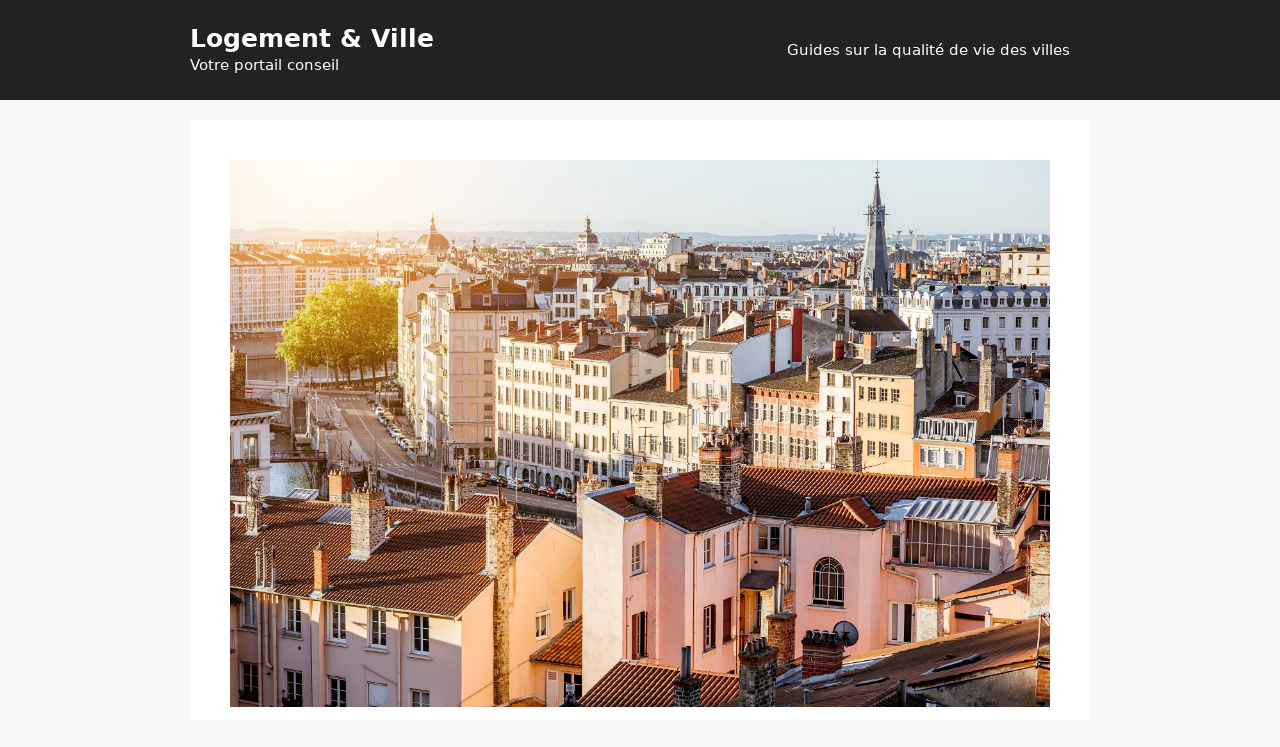

--- FILE ---
content_type: text/html; charset=UTF-8
request_url: https://www.logement-et-ville.com/vivre-a-lyon/
body_size: 13803
content:
<!DOCTYPE html>
<html lang="fr-FR">
<head>
	<meta charset="UTF-8">
	<meta name='robots' content='index, follow, max-image-preview:large, max-snippet:-1, max-video-preview:-1' />
<meta name="viewport" content="width=device-width, initial-scale=1">
	<!-- This site is optimized with the Yoast SEO plugin v26.8 - https://yoast.com/product/yoast-seo-wordpress/ -->
	<title>Vivre à Lyon - Logement &amp; Ville</title>
	<link rel="canonical" href="https://www.logement-et-ville.com/vivre-a-lyon/" />
	<meta property="og:locale" content="fr_FR" />
	<meta property="og:type" content="article" />
	<meta property="og:title" content="Vivre à Lyon - Logement &amp; Ville" />
	<meta property="og:description" content="Plongée en plein cœur de la région&nbsp;lyonnaise, Lyon n’est pas simplement une ville. C’est une expérience, une véritable ode à la vie&nbsp;française. Réputée pour sa qualité de vie et son riche patrimoine culturel, elle attire chaque année un nombre croissant de nouveaux habitants séduits par son cadre enchanteur. Mais vivre à&nbsp;Lyon, cela signifie bien plus ... Lire plus" />
	<meta property="og:url" content="https://www.logement-et-ville.com/vivre-a-lyon/" />
	<meta property="og:site_name" content="Logement &amp; Ville" />
	<meta property="article:published_time" content="2022-06-02T20:11:59+00:00" />
	<meta property="article:modified_time" content="2025-05-22T14:40:29+00:00" />
	<meta property="og:image" content="https://www.logement-et-ville.com/wp-content/uploads/2022/06/lyon.jpg" />
	<meta property="og:image:width" content="1280" />
	<meta property="og:image:height" content="854" />
	<meta property="og:image:type" content="image/jpeg" />
	<meta name="author" content="Logement et Ville" />
	<meta name="twitter:card" content="summary_large_image" />
	<meta name="twitter:label1" content="Écrit par" />
	<meta name="twitter:data1" content="Logement et Ville" />
	<meta name="twitter:label2" content="Durée de lecture estimée" />
	<meta name="twitter:data2" content="5 minutes" />
	<script type="application/ld+json" class="yoast-schema-graph">{"@context":"https://schema.org","@graph":[{"@type":"Article","@id":"https://www.logement-et-ville.com/vivre-a-lyon/#article","isPartOf":{"@id":"https://www.logement-et-ville.com/vivre-a-lyon/"},"author":{"name":"Logement et Ville","@id":"https://www.logement-et-ville.com/#/schema/person/5ef801ab49cd2eeb1b298c270b8b9260"},"headline":"Vivre à Lyon","datePublished":"2022-06-02T20:11:59+00:00","dateModified":"2025-05-22T14:40:29+00:00","mainEntityOfPage":{"@id":"https://www.logement-et-ville.com/vivre-a-lyon/"},"wordCount":1042,"image":{"@id":"https://www.logement-et-ville.com/vivre-a-lyon/#primaryimage"},"thumbnailUrl":"https://www.logement-et-ville.com/wp-content/uploads/2022/06/lyon.jpg","articleSection":["Guides sur la qualité de vie des villes"],"inLanguage":"fr-FR"},{"@type":"WebPage","@id":"https://www.logement-et-ville.com/vivre-a-lyon/","url":"https://www.logement-et-ville.com/vivre-a-lyon/","name":"Vivre à Lyon - Logement &amp; Ville","isPartOf":{"@id":"https://www.logement-et-ville.com/#website"},"primaryImageOfPage":{"@id":"https://www.logement-et-ville.com/vivre-a-lyon/#primaryimage"},"image":{"@id":"https://www.logement-et-ville.com/vivre-a-lyon/#primaryimage"},"thumbnailUrl":"https://www.logement-et-ville.com/wp-content/uploads/2022/06/lyon.jpg","datePublished":"2022-06-02T20:11:59+00:00","dateModified":"2025-05-22T14:40:29+00:00","author":{"@id":"https://www.logement-et-ville.com/#/schema/person/5ef801ab49cd2eeb1b298c270b8b9260"},"breadcrumb":{"@id":"https://www.logement-et-ville.com/vivre-a-lyon/#breadcrumb"},"inLanguage":"fr-FR","potentialAction":[{"@type":"ReadAction","target":["https://www.logement-et-ville.com/vivre-a-lyon/"]}]},{"@type":"ImageObject","inLanguage":"fr-FR","@id":"https://www.logement-et-ville.com/vivre-a-lyon/#primaryimage","url":"https://www.logement-et-ville.com/wp-content/uploads/2022/06/lyon.jpg","contentUrl":"https://www.logement-et-ville.com/wp-content/uploads/2022/06/lyon.jpg","width":1280,"height":854,"caption":"lyon"},{"@type":"BreadcrumbList","@id":"https://www.logement-et-ville.com/vivre-a-lyon/#breadcrumb","itemListElement":[{"@type":"ListItem","position":1,"name":"Accueil","item":"https://www.logement-et-ville.com/"},{"@type":"ListItem","position":2,"name":"Vivre à Lyon"}]},{"@type":"WebSite","@id":"https://www.logement-et-ville.com/#website","url":"https://www.logement-et-ville.com/","name":"Logement &amp; Ville","description":"Votre portail conseil","potentialAction":[{"@type":"SearchAction","target":{"@type":"EntryPoint","urlTemplate":"https://www.logement-et-ville.com/?s={search_term_string}"},"query-input":{"@type":"PropertyValueSpecification","valueRequired":true,"valueName":"search_term_string"}}],"inLanguage":"fr-FR"},{"@type":"Person","@id":"https://www.logement-et-ville.com/#/schema/person/5ef801ab49cd2eeb1b298c270b8b9260","name":"Logement et Ville","image":{"@type":"ImageObject","inLanguage":"fr-FR","@id":"https://www.logement-et-ville.com/#/schema/person/image/","url":"https://secure.gravatar.com/avatar/06c9ebb46eb3c9802a6c2ae856caae2c31347e6603e431bd0d3fce4f8eb6deef?s=96&d=mm&r=g","contentUrl":"https://secure.gravatar.com/avatar/06c9ebb46eb3c9802a6c2ae856caae2c31347e6603e431bd0d3fce4f8eb6deef?s=96&d=mm&r=g","caption":"Logement et Ville"}}]}</script>
	<!-- / Yoast SEO plugin. -->


<link href='https://fonts.gstatic.com' crossorigin rel='preconnect' />
<link href='https://fonts.googleapis.com' crossorigin rel='preconnect' />
<link rel="alternate" title="oEmbed (JSON)" type="application/json+oembed" href="https://www.logement-et-ville.com/wp-json/oembed/1.0/embed?url=https%3A%2F%2Fwww.logement-et-ville.com%2Fvivre-a-lyon%2F" />
<link rel="alternate" title="oEmbed (XML)" type="text/xml+oembed" href="https://www.logement-et-ville.com/wp-json/oembed/1.0/embed?url=https%3A%2F%2Fwww.logement-et-ville.com%2Fvivre-a-lyon%2F&#038;format=xml" />
<style id='wp-img-auto-sizes-contain-inline-css'>
img:is([sizes=auto i],[sizes^="auto," i]){contain-intrinsic-size:3000px 1500px}
/*# sourceURL=wp-img-auto-sizes-contain-inline-css */
</style>
<style id='wp-emoji-styles-inline-css'>

	img.wp-smiley, img.emoji {
		display: inline !important;
		border: none !important;
		box-shadow: none !important;
		height: 1em !important;
		width: 1em !important;
		margin: 0 0.07em !important;
		vertical-align: -0.1em !important;
		background: none !important;
		padding: 0 !important;
	}
/*# sourceURL=wp-emoji-styles-inline-css */
</style>
<style id='wp-block-library-inline-css'>
:root{--wp-block-synced-color:#7a00df;--wp-block-synced-color--rgb:122,0,223;--wp-bound-block-color:var(--wp-block-synced-color);--wp-editor-canvas-background:#ddd;--wp-admin-theme-color:#007cba;--wp-admin-theme-color--rgb:0,124,186;--wp-admin-theme-color-darker-10:#006ba1;--wp-admin-theme-color-darker-10--rgb:0,107,160.5;--wp-admin-theme-color-darker-20:#005a87;--wp-admin-theme-color-darker-20--rgb:0,90,135;--wp-admin-border-width-focus:2px}@media (min-resolution:192dpi){:root{--wp-admin-border-width-focus:1.5px}}.wp-element-button{cursor:pointer}:root .has-very-light-gray-background-color{background-color:#eee}:root .has-very-dark-gray-background-color{background-color:#313131}:root .has-very-light-gray-color{color:#eee}:root .has-very-dark-gray-color{color:#313131}:root .has-vivid-green-cyan-to-vivid-cyan-blue-gradient-background{background:linear-gradient(135deg,#00d084,#0693e3)}:root .has-purple-crush-gradient-background{background:linear-gradient(135deg,#34e2e4,#4721fb 50%,#ab1dfe)}:root .has-hazy-dawn-gradient-background{background:linear-gradient(135deg,#faaca8,#dad0ec)}:root .has-subdued-olive-gradient-background{background:linear-gradient(135deg,#fafae1,#67a671)}:root .has-atomic-cream-gradient-background{background:linear-gradient(135deg,#fdd79a,#004a59)}:root .has-nightshade-gradient-background{background:linear-gradient(135deg,#330968,#31cdcf)}:root .has-midnight-gradient-background{background:linear-gradient(135deg,#020381,#2874fc)}:root{--wp--preset--font-size--normal:16px;--wp--preset--font-size--huge:42px}.has-regular-font-size{font-size:1em}.has-larger-font-size{font-size:2.625em}.has-normal-font-size{font-size:var(--wp--preset--font-size--normal)}.has-huge-font-size{font-size:var(--wp--preset--font-size--huge)}.has-text-align-center{text-align:center}.has-text-align-left{text-align:left}.has-text-align-right{text-align:right}.has-fit-text{white-space:nowrap!important}#end-resizable-editor-section{display:none}.aligncenter{clear:both}.items-justified-left{justify-content:flex-start}.items-justified-center{justify-content:center}.items-justified-right{justify-content:flex-end}.items-justified-space-between{justify-content:space-between}.screen-reader-text{border:0;clip-path:inset(50%);height:1px;margin:-1px;overflow:hidden;padding:0;position:absolute;width:1px;word-wrap:normal!important}.screen-reader-text:focus{background-color:#ddd;clip-path:none;color:#444;display:block;font-size:1em;height:auto;left:5px;line-height:normal;padding:15px 23px 14px;text-decoration:none;top:5px;width:auto;z-index:100000}html :where(.has-border-color){border-style:solid}html :where([style*=border-top-color]){border-top-style:solid}html :where([style*=border-right-color]){border-right-style:solid}html :where([style*=border-bottom-color]){border-bottom-style:solid}html :where([style*=border-left-color]){border-left-style:solid}html :where([style*=border-width]){border-style:solid}html :where([style*=border-top-width]){border-top-style:solid}html :where([style*=border-right-width]){border-right-style:solid}html :where([style*=border-bottom-width]){border-bottom-style:solid}html :where([style*=border-left-width]){border-left-style:solid}html :where(img[class*=wp-image-]){height:auto;max-width:100%}:where(figure){margin:0 0 1em}html :where(.is-position-sticky){--wp-admin--admin-bar--position-offset:var(--wp-admin--admin-bar--height,0px)}@media screen and (max-width:600px){html :where(.is-position-sticky){--wp-admin--admin-bar--position-offset:0px}}

/*# sourceURL=wp-block-library-inline-css */
</style><style id='wp-block-list-inline-css'>
ol,ul{box-sizing:border-box}:root :where(.wp-block-list.has-background){padding:1.25em 2.375em}
/*# sourceURL=https://www.logement-et-ville.com/wp-includes/blocks/list/style.min.css */
</style>
<style id='global-styles-inline-css'>
:root{--wp--preset--aspect-ratio--square: 1;--wp--preset--aspect-ratio--4-3: 4/3;--wp--preset--aspect-ratio--3-4: 3/4;--wp--preset--aspect-ratio--3-2: 3/2;--wp--preset--aspect-ratio--2-3: 2/3;--wp--preset--aspect-ratio--16-9: 16/9;--wp--preset--aspect-ratio--9-16: 9/16;--wp--preset--color--black: #000000;--wp--preset--color--cyan-bluish-gray: #abb8c3;--wp--preset--color--white: #ffffff;--wp--preset--color--pale-pink: #f78da7;--wp--preset--color--vivid-red: #cf2e2e;--wp--preset--color--luminous-vivid-orange: #ff6900;--wp--preset--color--luminous-vivid-amber: #fcb900;--wp--preset--color--light-green-cyan: #7bdcb5;--wp--preset--color--vivid-green-cyan: #00d084;--wp--preset--color--pale-cyan-blue: #8ed1fc;--wp--preset--color--vivid-cyan-blue: #0693e3;--wp--preset--color--vivid-purple: #9b51e0;--wp--preset--color--contrast: var(--contrast);--wp--preset--color--contrast-2: var(--contrast-2);--wp--preset--color--contrast-3: var(--contrast-3);--wp--preset--color--base: var(--base);--wp--preset--color--base-2: var(--base-2);--wp--preset--color--base-3: var(--base-3);--wp--preset--color--accent: var(--accent);--wp--preset--gradient--vivid-cyan-blue-to-vivid-purple: linear-gradient(135deg,rgb(6,147,227) 0%,rgb(155,81,224) 100%);--wp--preset--gradient--light-green-cyan-to-vivid-green-cyan: linear-gradient(135deg,rgb(122,220,180) 0%,rgb(0,208,130) 100%);--wp--preset--gradient--luminous-vivid-amber-to-luminous-vivid-orange: linear-gradient(135deg,rgb(252,185,0) 0%,rgb(255,105,0) 100%);--wp--preset--gradient--luminous-vivid-orange-to-vivid-red: linear-gradient(135deg,rgb(255,105,0) 0%,rgb(207,46,46) 100%);--wp--preset--gradient--very-light-gray-to-cyan-bluish-gray: linear-gradient(135deg,rgb(238,238,238) 0%,rgb(169,184,195) 100%);--wp--preset--gradient--cool-to-warm-spectrum: linear-gradient(135deg,rgb(74,234,220) 0%,rgb(151,120,209) 20%,rgb(207,42,186) 40%,rgb(238,44,130) 60%,rgb(251,105,98) 80%,rgb(254,248,76) 100%);--wp--preset--gradient--blush-light-purple: linear-gradient(135deg,rgb(255,206,236) 0%,rgb(152,150,240) 100%);--wp--preset--gradient--blush-bordeaux: linear-gradient(135deg,rgb(254,205,165) 0%,rgb(254,45,45) 50%,rgb(107,0,62) 100%);--wp--preset--gradient--luminous-dusk: linear-gradient(135deg,rgb(255,203,112) 0%,rgb(199,81,192) 50%,rgb(65,88,208) 100%);--wp--preset--gradient--pale-ocean: linear-gradient(135deg,rgb(255,245,203) 0%,rgb(182,227,212) 50%,rgb(51,167,181) 100%);--wp--preset--gradient--electric-grass: linear-gradient(135deg,rgb(202,248,128) 0%,rgb(113,206,126) 100%);--wp--preset--gradient--midnight: linear-gradient(135deg,rgb(2,3,129) 0%,rgb(40,116,252) 100%);--wp--preset--font-size--small: 13px;--wp--preset--font-size--medium: 20px;--wp--preset--font-size--large: 36px;--wp--preset--font-size--x-large: 42px;--wp--preset--spacing--20: 0.44rem;--wp--preset--spacing--30: 0.67rem;--wp--preset--spacing--40: 1rem;--wp--preset--spacing--50: 1.5rem;--wp--preset--spacing--60: 2.25rem;--wp--preset--spacing--70: 3.38rem;--wp--preset--spacing--80: 5.06rem;--wp--preset--shadow--natural: 6px 6px 9px rgba(0, 0, 0, 0.2);--wp--preset--shadow--deep: 12px 12px 50px rgba(0, 0, 0, 0.4);--wp--preset--shadow--sharp: 6px 6px 0px rgba(0, 0, 0, 0.2);--wp--preset--shadow--outlined: 6px 6px 0px -3px rgb(255, 255, 255), 6px 6px rgb(0, 0, 0);--wp--preset--shadow--crisp: 6px 6px 0px rgb(0, 0, 0);}:where(.is-layout-flex){gap: 0.5em;}:where(.is-layout-grid){gap: 0.5em;}body .is-layout-flex{display: flex;}.is-layout-flex{flex-wrap: wrap;align-items: center;}.is-layout-flex > :is(*, div){margin: 0;}body .is-layout-grid{display: grid;}.is-layout-grid > :is(*, div){margin: 0;}:where(.wp-block-columns.is-layout-flex){gap: 2em;}:where(.wp-block-columns.is-layout-grid){gap: 2em;}:where(.wp-block-post-template.is-layout-flex){gap: 1.25em;}:where(.wp-block-post-template.is-layout-grid){gap: 1.25em;}.has-black-color{color: var(--wp--preset--color--black) !important;}.has-cyan-bluish-gray-color{color: var(--wp--preset--color--cyan-bluish-gray) !important;}.has-white-color{color: var(--wp--preset--color--white) !important;}.has-pale-pink-color{color: var(--wp--preset--color--pale-pink) !important;}.has-vivid-red-color{color: var(--wp--preset--color--vivid-red) !important;}.has-luminous-vivid-orange-color{color: var(--wp--preset--color--luminous-vivid-orange) !important;}.has-luminous-vivid-amber-color{color: var(--wp--preset--color--luminous-vivid-amber) !important;}.has-light-green-cyan-color{color: var(--wp--preset--color--light-green-cyan) !important;}.has-vivid-green-cyan-color{color: var(--wp--preset--color--vivid-green-cyan) !important;}.has-pale-cyan-blue-color{color: var(--wp--preset--color--pale-cyan-blue) !important;}.has-vivid-cyan-blue-color{color: var(--wp--preset--color--vivid-cyan-blue) !important;}.has-vivid-purple-color{color: var(--wp--preset--color--vivid-purple) !important;}.has-black-background-color{background-color: var(--wp--preset--color--black) !important;}.has-cyan-bluish-gray-background-color{background-color: var(--wp--preset--color--cyan-bluish-gray) !important;}.has-white-background-color{background-color: var(--wp--preset--color--white) !important;}.has-pale-pink-background-color{background-color: var(--wp--preset--color--pale-pink) !important;}.has-vivid-red-background-color{background-color: var(--wp--preset--color--vivid-red) !important;}.has-luminous-vivid-orange-background-color{background-color: var(--wp--preset--color--luminous-vivid-orange) !important;}.has-luminous-vivid-amber-background-color{background-color: var(--wp--preset--color--luminous-vivid-amber) !important;}.has-light-green-cyan-background-color{background-color: var(--wp--preset--color--light-green-cyan) !important;}.has-vivid-green-cyan-background-color{background-color: var(--wp--preset--color--vivid-green-cyan) !important;}.has-pale-cyan-blue-background-color{background-color: var(--wp--preset--color--pale-cyan-blue) !important;}.has-vivid-cyan-blue-background-color{background-color: var(--wp--preset--color--vivid-cyan-blue) !important;}.has-vivid-purple-background-color{background-color: var(--wp--preset--color--vivid-purple) !important;}.has-black-border-color{border-color: var(--wp--preset--color--black) !important;}.has-cyan-bluish-gray-border-color{border-color: var(--wp--preset--color--cyan-bluish-gray) !important;}.has-white-border-color{border-color: var(--wp--preset--color--white) !important;}.has-pale-pink-border-color{border-color: var(--wp--preset--color--pale-pink) !important;}.has-vivid-red-border-color{border-color: var(--wp--preset--color--vivid-red) !important;}.has-luminous-vivid-orange-border-color{border-color: var(--wp--preset--color--luminous-vivid-orange) !important;}.has-luminous-vivid-amber-border-color{border-color: var(--wp--preset--color--luminous-vivid-amber) !important;}.has-light-green-cyan-border-color{border-color: var(--wp--preset--color--light-green-cyan) !important;}.has-vivid-green-cyan-border-color{border-color: var(--wp--preset--color--vivid-green-cyan) !important;}.has-pale-cyan-blue-border-color{border-color: var(--wp--preset--color--pale-cyan-blue) !important;}.has-vivid-cyan-blue-border-color{border-color: var(--wp--preset--color--vivid-cyan-blue) !important;}.has-vivid-purple-border-color{border-color: var(--wp--preset--color--vivid-purple) !important;}.has-vivid-cyan-blue-to-vivid-purple-gradient-background{background: var(--wp--preset--gradient--vivid-cyan-blue-to-vivid-purple) !important;}.has-light-green-cyan-to-vivid-green-cyan-gradient-background{background: var(--wp--preset--gradient--light-green-cyan-to-vivid-green-cyan) !important;}.has-luminous-vivid-amber-to-luminous-vivid-orange-gradient-background{background: var(--wp--preset--gradient--luminous-vivid-amber-to-luminous-vivid-orange) !important;}.has-luminous-vivid-orange-to-vivid-red-gradient-background{background: var(--wp--preset--gradient--luminous-vivid-orange-to-vivid-red) !important;}.has-very-light-gray-to-cyan-bluish-gray-gradient-background{background: var(--wp--preset--gradient--very-light-gray-to-cyan-bluish-gray) !important;}.has-cool-to-warm-spectrum-gradient-background{background: var(--wp--preset--gradient--cool-to-warm-spectrum) !important;}.has-blush-light-purple-gradient-background{background: var(--wp--preset--gradient--blush-light-purple) !important;}.has-blush-bordeaux-gradient-background{background: var(--wp--preset--gradient--blush-bordeaux) !important;}.has-luminous-dusk-gradient-background{background: var(--wp--preset--gradient--luminous-dusk) !important;}.has-pale-ocean-gradient-background{background: var(--wp--preset--gradient--pale-ocean) !important;}.has-electric-grass-gradient-background{background: var(--wp--preset--gradient--electric-grass) !important;}.has-midnight-gradient-background{background: var(--wp--preset--gradient--midnight) !important;}.has-small-font-size{font-size: var(--wp--preset--font-size--small) !important;}.has-medium-font-size{font-size: var(--wp--preset--font-size--medium) !important;}.has-large-font-size{font-size: var(--wp--preset--font-size--large) !important;}.has-x-large-font-size{font-size: var(--wp--preset--font-size--x-large) !important;}
/*# sourceURL=global-styles-inline-css */
</style>

<style id='classic-theme-styles-inline-css'>
/*! This file is auto-generated */
.wp-block-button__link{color:#fff;background-color:#32373c;border-radius:9999px;box-shadow:none;text-decoration:none;padding:calc(.667em + 2px) calc(1.333em + 2px);font-size:1.125em}.wp-block-file__button{background:#32373c;color:#fff;text-decoration:none}
/*# sourceURL=/wp-includes/css/classic-themes.min.css */
</style>
<link rel='stylesheet' id='crp-style-text-only-css' href='https://www.logement-et-ville.com/wp-content/plugins/contextual-related-posts/css/text-only.min.css?ver=4.1.0' media='all' />
<link rel='stylesheet' id='generate-style-css' href='https://www.logement-et-ville.com/wp-content/themes/generatepress/assets/css/main.min.css?ver=3.6.1' media='all' />
<style id='generate-style-inline-css'>
body{background-color:var(--base-2);color:var(--contrast);}a{color:var(--accent);}a{text-decoration:underline;}.entry-title a, .site-branding a, a.button, .wp-block-button__link, .main-navigation a{text-decoration:none;}a:hover, a:focus, a:active{color:var(--contrast);}.grid-container{max-width:900px;}.wp-block-group__inner-container{max-width:900px;margin-left:auto;margin-right:auto;}:root{--contrast:#222222;--contrast-2:#575760;--contrast-3:#b2b2be;--base:#f0f0f0;--base-2:#f7f8f9;--base-3:#ffffff;--accent:#1e73be;}:root .has-contrast-color{color:var(--contrast);}:root .has-contrast-background-color{background-color:var(--contrast);}:root .has-contrast-2-color{color:var(--contrast-2);}:root .has-contrast-2-background-color{background-color:var(--contrast-2);}:root .has-contrast-3-color{color:var(--contrast-3);}:root .has-contrast-3-background-color{background-color:var(--contrast-3);}:root .has-base-color{color:var(--base);}:root .has-base-background-color{background-color:var(--base);}:root .has-base-2-color{color:var(--base-2);}:root .has-base-2-background-color{background-color:var(--base-2);}:root .has-base-3-color{color:var(--base-3);}:root .has-base-3-background-color{background-color:var(--base-3);}:root .has-accent-color{color:var(--accent);}:root .has-accent-background-color{background-color:var(--accent);}@media (max-width:768px){h1{font-size:40px;}}@media (max-width:768px){h2{font-size:32px;}}h3{font-size:26px;}@media (max-width:768px){h3{font-size:26px;}}.top-bar{background-color:#636363;color:#ffffff;}.top-bar a{color:#ffffff;}.top-bar a:hover{color:#303030;}.site-header{background-color:var(--contrast);color:var(--base-3);}.site-header a{color:var(--base-3);}.site-header a:hover{color:var(--base-3);}.main-title a,.main-title a:hover{color:var(--base-3);}.site-description{color:var(--base-3);}.mobile-menu-control-wrapper .menu-toggle,.mobile-menu-control-wrapper .menu-toggle:hover,.mobile-menu-control-wrapper .menu-toggle:focus,.has-inline-mobile-toggle #site-navigation.toggled{background-color:rgba(0, 0, 0, 0.02);}.main-navigation,.main-navigation ul ul{background-color:var(--contrast);}.main-navigation .main-nav ul li a, .main-navigation .menu-toggle, .main-navigation .menu-bar-items{color:var(--base-3);}.main-navigation .main-nav ul li:not([class*="current-menu-"]):hover > a, .main-navigation .main-nav ul li:not([class*="current-menu-"]):focus > a, .main-navigation .main-nav ul li.sfHover:not([class*="current-menu-"]) > a, .main-navigation .menu-bar-item:hover > a, .main-navigation .menu-bar-item.sfHover > a{color:var(--contrast-3);background-color:var(--contrast);}button.menu-toggle:hover,button.menu-toggle:focus{color:var(--base-3);}.main-navigation .main-nav ul li[class*="current-menu-"] > a{color:var(--base-3);background-color:var(--contrast);}.navigation-search input[type="search"],.navigation-search input[type="search"]:active, .navigation-search input[type="search"]:focus, .main-navigation .main-nav ul li.search-item.active > a, .main-navigation .menu-bar-items .search-item.active > a{color:var(--contrast-3);background-color:var(--contrast);}.main-navigation ul ul{background-color:var(--base);}.separate-containers .inside-article, .separate-containers .comments-area, .separate-containers .page-header, .one-container .container, .separate-containers .paging-navigation, .inside-page-header{background-color:var(--base-3);}.entry-header h1,.page-header h1{color:var(--accent);}.entry-title a{color:var(--contrast);}.entry-title a:hover{color:var(--contrast-2);}.entry-meta{color:var(--contrast-2);}h1{color:var(--accent);}h2{color:#ea8102;}h3{color:var(--contrast-2);}.sidebar .widget{background-color:var(--base-3);}.footer-widgets{background-color:var(--base-3);}.site-info{color:var(--base-3);background-color:var(--contrast);}.site-info a{color:var(--base-3);}.site-info a:hover{color:var(--base-3);}.footer-bar .widget_nav_menu .current-menu-item a{color:var(--base-3);}input[type="text"],input[type="email"],input[type="url"],input[type="password"],input[type="search"],input[type="tel"],input[type="number"],textarea,select{color:var(--contrast);background-color:var(--base-2);border-color:var(--base);}input[type="text"]:focus,input[type="email"]:focus,input[type="url"]:focus,input[type="password"]:focus,input[type="search"]:focus,input[type="tel"]:focus,input[type="number"]:focus,textarea:focus,select:focus{color:var(--contrast);background-color:var(--base-2);border-color:var(--contrast-3);}button,html input[type="button"],input[type="reset"],input[type="submit"],a.button,a.wp-block-button__link:not(.has-background){color:#ffffff;background-color:#55555e;}button:hover,html input[type="button"]:hover,input[type="reset"]:hover,input[type="submit"]:hover,a.button:hover,button:focus,html input[type="button"]:focus,input[type="reset"]:focus,input[type="submit"]:focus,a.button:focus,a.wp-block-button__link:not(.has-background):active,a.wp-block-button__link:not(.has-background):focus,a.wp-block-button__link:not(.has-background):hover{color:#ffffff;background-color:#3f4047;}a.generate-back-to-top{background-color:rgba( 0,0,0,0.4 );color:#ffffff;}a.generate-back-to-top:hover,a.generate-back-to-top:focus{background-color:rgba( 0,0,0,0.6 );color:#ffffff;}:root{--gp-search-modal-bg-color:var(--base-3);--gp-search-modal-text-color:var(--contrast);--gp-search-modal-overlay-bg-color:rgba(0,0,0,0.2);}@media (max-width: 768px){.main-navigation .menu-bar-item:hover > a, .main-navigation .menu-bar-item.sfHover > a{background:none;color:var(--base-3);}}.inside-header{padding:20px 0px 20px 0px;}.nav-below-header .main-navigation .inside-navigation.grid-container, .nav-above-header .main-navigation .inside-navigation.grid-container{padding:0px 20px 0px 20px;}.site-main .wp-block-group__inner-container{padding:40px;}.separate-containers .paging-navigation{padding-top:20px;padding-bottom:20px;}.entry-content .alignwide, body:not(.no-sidebar) .entry-content .alignfull{margin-left:-40px;width:calc(100% + 80px);max-width:calc(100% + 80px);}.rtl .menu-item-has-children .dropdown-menu-toggle{padding-left:20px;}.rtl .main-navigation .main-nav ul li.menu-item-has-children > a{padding-right:20px;}@media (max-width:768px){.separate-containers .inside-article, .separate-containers .comments-area, .separate-containers .page-header, .separate-containers .paging-navigation, .one-container .site-content, .inside-page-header{padding:30px;}.site-main .wp-block-group__inner-container{padding:30px;}.inside-top-bar{padding-right:30px;padding-left:30px;}.inside-header{padding-right:30px;padding-left:30px;}.widget-area .widget{padding-top:30px;padding-right:30px;padding-bottom:30px;padding-left:30px;}.footer-widgets-container{padding-top:30px;padding-right:30px;padding-bottom:30px;padding-left:30px;}.inside-site-info{padding-right:30px;padding-left:30px;}.entry-content .alignwide, body:not(.no-sidebar) .entry-content .alignfull{margin-left:-30px;width:calc(100% + 60px);max-width:calc(100% + 60px);}.one-container .site-main .paging-navigation{margin-bottom:20px;}}/* End cached CSS */.is-right-sidebar{width:30%;}.is-left-sidebar{width:30%;}.site-content .content-area{width:100%;}@media (max-width: 768px){.main-navigation .menu-toggle,.sidebar-nav-mobile:not(#sticky-placeholder){display:block;}.main-navigation ul,.gen-sidebar-nav,.main-navigation:not(.slideout-navigation):not(.toggled) .main-nav > ul,.has-inline-mobile-toggle #site-navigation .inside-navigation > *:not(.navigation-search):not(.main-nav){display:none;}.nav-align-right .inside-navigation,.nav-align-center .inside-navigation{justify-content:space-between;}.has-inline-mobile-toggle .mobile-menu-control-wrapper{display:flex;flex-wrap:wrap;}.has-inline-mobile-toggle .inside-header{flex-direction:row;text-align:left;flex-wrap:wrap;}.has-inline-mobile-toggle .header-widget,.has-inline-mobile-toggle #site-navigation{flex-basis:100%;}.nav-float-left .has-inline-mobile-toggle #site-navigation{order:10;}}
.dynamic-author-image-rounded{border-radius:100%;}.dynamic-featured-image, .dynamic-author-image{vertical-align:middle;}.one-container.blog .dynamic-content-template:not(:last-child), .one-container.archive .dynamic-content-template:not(:last-child){padding-bottom:0px;}.dynamic-entry-excerpt > p:last-child{margin-bottom:0px;}
/*# sourceURL=generate-style-inline-css */
</style>
<link rel='stylesheet' id='generate-google-fonts-css' href='https://fonts.googleapis.com/css?family=Acme%3Aregular&#038;display=auto&#038;ver=3.6.1' media='all' />
<link rel='stylesheet' id='generate-blog-images-css' href='https://www.logement-et-ville.com/wp-content/plugins/gp-premium/blog/functions/css/featured-images.min.css?ver=2.5.5' media='all' />
<link rel='stylesheet' id='wp-block-paragraph-css' href='https://www.logement-et-ville.com/wp-includes/blocks/paragraph/style.min.css?ver=6.9' media='all' />
<link rel='stylesheet' id='wp-block-heading-css' href='https://www.logement-et-ville.com/wp-includes/blocks/heading/style.min.css?ver=6.9' media='all' />
<link rel="https://api.w.org/" href="https://www.logement-et-ville.com/wp-json/" /><link rel="alternate" title="JSON" type="application/json" href="https://www.logement-et-ville.com/wp-json/wp/v2/posts/36" /><link rel="EditURI" type="application/rsd+xml" title="RSD" href="https://www.logement-et-ville.com/xmlrpc.php?rsd" />
<link rel='shortlink' href='https://www.logement-et-ville.com/?p=36' />
<link rel="icon" href="https://www.logement-et-ville.com/wp-content/uploads/2022/01/cropped-cropped-logement-ville-32x32.jpg" sizes="32x32" />
<link rel="icon" href="https://www.logement-et-ville.com/wp-content/uploads/2022/01/cropped-cropped-logement-ville-192x192.jpg" sizes="192x192" />
<link rel="apple-touch-icon" href="https://www.logement-et-ville.com/wp-content/uploads/2022/01/cropped-cropped-logement-ville-180x180.jpg" />
<meta name="msapplication-TileImage" content="https://www.logement-et-ville.com/wp-content/uploads/2022/01/cropped-cropped-logement-ville-270x270.jpg" />
</head>

<body class="wp-singular post-template-default single single-post postid-36 single-format-standard wp-embed-responsive wp-theme-generatepress post-image-above-header post-image-aligned-center sticky-menu-fade no-sidebar nav-float-right separate-containers header-aligned-center dropdown-hover featured-image-active" itemtype="https://schema.org/Blog" itemscope>
	<a class="screen-reader-text skip-link" href="#content" title="Aller au contenu">Aller au contenu</a>		<header class="site-header has-inline-mobile-toggle" id="masthead" aria-label="Site"  itemtype="https://schema.org/WPHeader" itemscope>
			<div class="inside-header grid-container">
				<div class="site-branding">
						<p class="main-title" itemprop="headline">
					<a href="https://www.logement-et-ville.com/" rel="home">Logement &amp; Ville</a>
				</p>
						<p class="site-description" itemprop="description">Votre portail conseil</p>
					</div>	<nav class="main-navigation mobile-menu-control-wrapper" id="mobile-menu-control-wrapper" aria-label="Mobile Toggle">
				<button data-nav="site-navigation" class="menu-toggle" aria-controls="primary-menu" aria-expanded="false">
			<span class="gp-icon icon-menu-bars"><svg viewBox="0 0 512 512" aria-hidden="true" xmlns="http://www.w3.org/2000/svg" width="1em" height="1em"><path d="M0 96c0-13.255 10.745-24 24-24h464c13.255 0 24 10.745 24 24s-10.745 24-24 24H24c-13.255 0-24-10.745-24-24zm0 160c0-13.255 10.745-24 24-24h464c13.255 0 24 10.745 24 24s-10.745 24-24 24H24c-13.255 0-24-10.745-24-24zm0 160c0-13.255 10.745-24 24-24h464c13.255 0 24 10.745 24 24s-10.745 24-24 24H24c-13.255 0-24-10.745-24-24z" /></svg><svg viewBox="0 0 512 512" aria-hidden="true" xmlns="http://www.w3.org/2000/svg" width="1em" height="1em"><path d="M71.029 71.029c9.373-9.372 24.569-9.372 33.942 0L256 222.059l151.029-151.03c9.373-9.372 24.569-9.372 33.942 0 9.372 9.373 9.372 24.569 0 33.942L289.941 256l151.03 151.029c9.372 9.373 9.372 24.569 0 33.942-9.373 9.372-24.569 9.372-33.942 0L256 289.941l-151.029 151.03c-9.373 9.372-24.569 9.372-33.942 0-9.372-9.373-9.372-24.569 0-33.942L222.059 256 71.029 104.971c-9.372-9.373-9.372-24.569 0-33.942z" /></svg></span><span class="screen-reader-text">Menu</span>		</button>
	</nav>
			<nav class="main-navigation sub-menu-right" id="site-navigation" aria-label="Principal"  itemtype="https://schema.org/SiteNavigationElement" itemscope>
			<div class="inside-navigation grid-container">
								<button class="menu-toggle" aria-controls="primary-menu" aria-expanded="false">
					<span class="gp-icon icon-menu-bars"><svg viewBox="0 0 512 512" aria-hidden="true" xmlns="http://www.w3.org/2000/svg" width="1em" height="1em"><path d="M0 96c0-13.255 10.745-24 24-24h464c13.255 0 24 10.745 24 24s-10.745 24-24 24H24c-13.255 0-24-10.745-24-24zm0 160c0-13.255 10.745-24 24-24h464c13.255 0 24 10.745 24 24s-10.745 24-24 24H24c-13.255 0-24-10.745-24-24zm0 160c0-13.255 10.745-24 24-24h464c13.255 0 24 10.745 24 24s-10.745 24-24 24H24c-13.255 0-24-10.745-24-24z" /></svg><svg viewBox="0 0 512 512" aria-hidden="true" xmlns="http://www.w3.org/2000/svg" width="1em" height="1em"><path d="M71.029 71.029c9.373-9.372 24.569-9.372 33.942 0L256 222.059l151.029-151.03c9.373-9.372 24.569-9.372 33.942 0 9.372 9.373 9.372 24.569 0 33.942L289.941 256l151.03 151.029c9.372 9.373 9.372 24.569 0 33.942-9.373 9.372-24.569 9.372-33.942 0L256 289.941l-151.029 151.03c-9.373 9.372-24.569 9.372-33.942 0-9.372-9.373-9.372-24.569 0-33.942L222.059 256 71.029 104.971c-9.372-9.373-9.372-24.569 0-33.942z" /></svg></span><span class="screen-reader-text">Menu</span>				</button>
				<div id="primary-menu" class="main-nav"><ul id="menu-menu-principal" class=" menu sf-menu"><li id="menu-item-23" class="menu-item menu-item-type-taxonomy menu-item-object-category current-post-ancestor current-menu-parent current-post-parent menu-item-23"><a href="https://www.logement-et-ville.com/villes/">Guides sur la qualité de vie des villes</a></li>
</ul></div>			</div>
		</nav>
					</div>
		</header>
		
	<div class="site grid-container container hfeed" id="page">
				<div class="site-content" id="content">
			
	<div class="content-area" id="primary">
		<main class="site-main" id="main">
			
<article id="post-36" class="post-36 post type-post status-publish format-standard has-post-thumbnail hentry category-villes" itemtype="https://schema.org/CreativeWork" itemscope>
	<div class="inside-article">
		<div class="featured-image  page-header-image-single ">
				<img width="1280" height="854" src="https://www.logement-et-ville.com/wp-content/uploads/2022/06/lyon.jpg" class="attachment-full size-full" alt="lyon" itemprop="image" decoding="async" fetchpriority="high" srcset="https://www.logement-et-ville.com/wp-content/uploads/2022/06/lyon.jpg 1280w, https://www.logement-et-ville.com/wp-content/uploads/2022/06/lyon-300x200.jpg 300w, https://www.logement-et-ville.com/wp-content/uploads/2022/06/lyon-1024x683.jpg 1024w, https://www.logement-et-ville.com/wp-content/uploads/2022/06/lyon-768x512.jpg 768w, https://www.logement-et-ville.com/wp-content/uploads/2022/06/lyon-1200x801.jpg 1200w" sizes="(max-width: 1280px) 100vw, 1280px" />
			</div>			<header class="entry-header">
				<h1 class="entry-title" itemprop="headline">Vivre à Lyon</h1>			</header>
			
		<div class="entry-content" itemprop="text">
			
<p>Plongée en plein cœur de la région&nbsp;<strong>lyonnaise</strong>, Lyon n’est pas simplement une ville. C’est une expérience, une véritable ode à la vie&nbsp;<strong>française</strong>. Réputée pour sa qualité de vie et son riche patrimoine culturel, elle attire chaque année un nombre croissant de nouveaux habitants séduits par son cadre enchanteur. Mais vivre à&nbsp;<strong>Lyon</strong>, cela signifie bien plus que se trouver dans une métropole dynamique. Cela implique de plonger dans une histoire riche, de s’imprégner d’un&nbsp;<strong>quartier</strong>&nbsp;vivant et d’apprécier les nuances d’un&nbsp;<strong>immobilier</strong>&nbsp;en constante évolution. Découvrez avec nous ce que signifie véritablement vivre à Lyon.</p>



<h2 class="wp-block-heading">Les Quartiers Lyonnais : Un Écosystème Vibrant et Varié</h2>



<p>Chaque <strong>arrondissement</strong> de Lyon a développé un caractère unique, offrant une <strong>offre</strong> variée en termes de styles de vie et d’<strong>appartements</strong>. Que vous soyez attiré par l&rsquo;effervescence du centre-ville ou par la tranquillité des zones résidentielles, Lyon a quelque chose à offrir pour chacun :</p>



<ul class="wp-block-list">
<li><strong>La Presqu&rsquo;île :</strong>&nbsp;Située entre le Rhône et la Saône, la Presqu&rsquo;île est le cœur battant de Lyon. Avec ses boutiques de luxe, ses&nbsp;<strong>restaurants</strong>&nbsp;étoilés et ses places animées, elle attire ceux qui recherchent une vie urbaine dynamique. Toutefois, se loger ici a un coût, avec des prix&nbsp;<strong>immobiliers</strong>&nbsp;parmi les plus élevés de la ville.</li>



<li><strong>Croix-Rousse :</strong>&nbsp;Ce quartier bohème est célèbre pour son ambiance artistique et son patrimoine industriel. Les anciennes usines de soie ont été transformées en lofts chics, attirant une population jeune et créative. Ici, la vie de quartier prend tout son sens.</li>



<li><strong>Confluence :</strong>&nbsp;Reflétant un mélange d&rsquo;architecture moderne et d&rsquo;espaces verts, Confluence est le visage contemporain de Lyon. Les infrastructures récentes et les&nbsp;<strong>appartements</strong>&nbsp;au design avant-gardiste sont parfaits pour les familles en quête de confort et de modernité.</li>



<li><strong>Monplaisir :</strong>&nbsp;Niché dans le 8e arrondissement, ce quartier familial est apprécié pour son calme et sa proximité avec les commodités. Le marché immobilier y est plus accessible, faisant de Monplaisir un choix prisé des familles.</li>
</ul>



<p>Chaque&nbsp;<strong>quartier</strong>&nbsp;constitue une pièce du puzzle lyonnais, offrant une diversité qui fait la richesse et l&rsquo;attrait de la ville. Vous trouverez ici l&rsquo;<strong>avis</strong>&nbsp;des&nbsp;<strong>habitants</strong>, souvent unanimes sur la qualité de vie qu’offre chaque zone.</p>



<h2 class="wp-block-heading">L&rsquo;Immobilier Lyonnais : Entre Dynamisme et Accessibilité</h2>



<p>Le marché <strong>immobilier</strong> à Lyon est en constante évolution, reflétant la vitalité et l’attrait de la métropole. Comparée à <strong>Paris</strong>, où les prix <strong>immobiliers</strong> atteignent des sommets, Lyon présente une alternative séduisante pour les acheteurs ou les locataires en quête de meilleures conditions de vie :</p>



<ul class="wp-block-list">
<li><strong>Prix en hausse mais équilibrés :</strong>&nbsp;Les dernières années ont vu les prix des&nbsp;<strong>appartements</strong>&nbsp;grimper, en particulier dans les quartiers centraux et prisés. Cependant, des options abordables demeurent accessibles dans les zones en développement ou plus périphériques.</li>



<li><strong>Investissement rentable :</strong>&nbsp;Grâce à une demande croissante et constante, investir dans l’<strong>immobilier</strong>&nbsp;lyonnais représente une opportunité rentable. Que vous cherchiez à acheter pour vivre ou investir, les perspectives sont prometteuses. De plus, la métropole continue d&rsquo;attirer de nouvelles entreprises, stimulant ainsi le marché locatif.</li>



<li><strong>Offre variée :</strong>&nbsp;Des immeubles haussmanniens aux résidences contemporaines, Lyon propose une palette d’<strong>offres</strong>&nbsp;adaptée à tous les goûts et budgets. Les programmes neufs fleurissent notamment dans des quartiers tels que Confluence, offrant des prestations modernes et écologiques.</li>
</ul>



<p>Que vous soyez primo-accédant ou investisseur aguerri, l&rsquo;<strong>immobilier</strong>&nbsp;lyonnais présente des opportunités variées. En choisissant Lyon, vous optez pour une ville en pleine mutation, où chaque&nbsp;<strong>quartier</strong>&nbsp;est une invitation à s&rsquo;y installer et à découvrir son charme unique.</p>



<h2 class="wp-block-heading">La Vie Lyonnaise : Entre Histoire et Modernité</h2>



<p>Vivre à Lyon, c&rsquo;est vivre à la croisée du passé et de l&rsquo;avenir. Avec ses rues pavées chargées d&rsquo;histoire et ses édifices modernes, Lyon offre une expérience unique à ceux qui choisissent d&rsquo;y poser leurs valises :</p>



<ul class="wp-block-list">
<li><strong>Héritage culturel :</strong>&nbsp;Classée au patrimoine mondial de l’UNESCO, Lyon regorge de trésors architecturaux et historiques. La basilique de Fourvière et le Vieux Lyon sont des témoignages vivants de son riche passé. Vivre ici, c&rsquo;est avoir un accès quotidien à un patrimoine exceptionnel.</li>



<li><strong>Scène moderne et dynamique :</strong>&nbsp;Lyon est également une ville tournée vers l&rsquo;avenir. Ses nombreux festivals, ses événements culturels et son innovation dans les nouvelles technologies en font une métropole vivante et avant-gardiste. Le&nbsp;<strong>quartier</strong>&nbsp;de la Part-Dieu, avec ses gratte-ciels et son centre d&rsquo;affaires, est le symbole de cette modernité.</li>



<li><strong>Convivialité et art de vivre :</strong>&nbsp;En dehors de ses monuments et de son dynamisme, Lyon est avant tout une ville où il fait bon vivre. La&nbsp;<strong>gastronomie</strong>&nbsp;lyonnaise, ses bouchons typiques, et ses marchés colorés offrent un cadre de vie agréable et chaleureux.</li>
</ul>



<p>En choisissant de vous installer à Lyon, vous aurez l&rsquo;occasion de goûter à cette vie harmonieuse, où chaque moment est une invitation à découvrir une nouvelle facette de cette métropole riche d’histoire et de projets futurs.</p>



<h2 class="wp-block-heading">Lyon, une Ville à Hauteur de Rêves</h2>



<p>En somme, Lyon est une ville qui séduit par ses contrastes et sa capacité à offrir une qualité de vie exceptionnelle. Que vous soyez attirés par son&nbsp;<strong>patrimoine</strong>&nbsp;historique, la modernité de son&nbsp;<strong>immobilier</strong>, ou simplement son art de vivre, Lyon est une ville qui ne déçoit jamais. Chaque&nbsp;<strong>quartier</strong>&nbsp;vous accueille avec une promesse différente, vous invitant à devenir acteur de son histoire.</p>



<p>Alors, pourquoi hésiter encore ? Venez découvrir par vous-mêmes ce que signifie vraiment&nbsp;<strong>vivre à Lyon</strong>. Une vie qui s’écrit au fil des saisons, riche en couleurs, saveurs et rencontres. Faites de Lyon votre prochaine étape, et laissez cette ville vous enchanter par son charme indéniable.</p>
<div class="crp_related     crp-text-only"><h2>Nos guides sur les autres villes</h2><ul><li><a href="https://www.logement-et-ville.com/vivre-a-la-rochelle/"     class="crp_link post-30"><span class="crp_title">Vivre à La Rochelle</span></a></li><li><a href="https://www.logement-et-ville.com/vivre-a-montpellier/"     class="crp_link post-42"><span class="crp_title">Vivre à Montpellier</span></a></li><li><a href="https://www.logement-et-ville.com/vivre-a-marseille/"     class="crp_link post-39"><span class="crp_title">Vivre à Marseille</span></a></li><li><a href="https://www.logement-et-ville.com/vivre-a-bordeaux/"     class="crp_link post-25"><span class="crp_title">Vivre à Bordeaux</span></a></li><li><a href="https://www.logement-et-ville.com/vivre-a-lille/"     class="crp_link post-33"><span class="crp_title">Vivre à Lille</span></a></li><li><a href="https://www.logement-et-ville.com/vivre-a-toulouse/"     class="crp_link post-51"><span class="crp_title">Vivre à Toulouse</span></a></li><li><a href="https://www.logement-et-ville.com/vivre-a-angers/"     class="crp_link post-19"><span class="crp_title">Vivre à Angers</span></a></li><li><a href="https://www.logement-et-ville.com/vivre-a-niort/"     class="crp_link post-48"><span class="crp_title">Vivre à Niort</span></a></li><li><a href="https://www.logement-et-ville.com/vivre-a-nantes/"     class="crp_link post-45"><span class="crp_title">Vivre à Nantes</span></a></li><li><a href="https://www.logement-et-ville.com/vivre-a-caluire-et-cuire/"     class="crp_link post-207"><span class="crp_title">Vivre à Caluire-et-Cuire</span></a></li><li><a href="https://www.logement-et-ville.com/vivre-a-saint-germain-en-laye/"     class="crp_link post-183"><span class="crp_title">Vivre à Saint-Germain-en-Laye</span></a></li><li><a href="https://www.logement-et-ville.com/vivre-a-rennes/"     class="crp_link post-634"><span class="crp_title">Vivre à Rennes</span></a></li><li><a href="https://www.logement-et-ville.com/vivre-a-villeurbanne/"     class="crp_link post-256"><span class="crp_title">Vivre à Villeurbanne</span></a></li><li><a href="https://www.logement-et-ville.com/vivre-a-saint-priest/"     class="crp_link post-135"><span class="crp_title">Vivre à Saint-Priest</span></a></li><li><a href="https://www.logement-et-ville.com/vivre-a-evreux/"     class="crp_link post-147"><span class="crp_title">Vivre à Évreux</span></a></li><li><a href="https://www.logement-et-ville.com/vivre-a-mamoudzou/"     class="crp_link post-366"><span class="crp_title">Vivre à Mamoudzou</span></a></li><li><a href="https://www.logement-et-ville.com/vivre-a-pau/"     class="crp_link post-346"><span class="crp_title">Vivre à Pau</span></a></li><li><a href="https://www.logement-et-ville.com/vivre-a-cholet/"     class="crp_link post-94"><span class="crp_title">Vivre à Cholet</span></a></li><li><a href="https://www.logement-et-ville.com/vivre-a-dijon/"     class="crp_link post-258"><span class="crp_title">Vivre à Dijon</span></a></li><li><a href="https://www.logement-et-ville.com/vivre-a-merignac/"     class="crp_link post-352"><span class="crp_title">Vivre à Mérignac</span></a></li><li><a href="https://www.logement-et-ville.com/vivre-a-reims/"     class="crp_link post-249"><span class="crp_title">Vivre à Reims</span></a></li><li><a href="https://www.logement-et-ville.com/vivre-a-saint-etienne/"     class="crp_link post-251"><span class="crp_title">Vivre à Saint-Étienne</span></a></li><li><a href="https://www.logement-et-ville.com/vivre-a-vaulx-en-velin/"     class="crp_link post-111"><span class="crp_title">Vivre à Vaulx-en-Velin</span></a></li><li><a href="https://www.logement-et-ville.com/vivre-a-arles/"     class="crp_link post-121"><span class="crp_title">Vivre à Arles</span></a></li><li><a href="https://www.logement-et-ville.com/vivre-a-fort-de-france/"     class="crp_link post-360"><span class="crp_title">Vivre à Fort-de-France</span></a></li><li><a href="https://www.logement-et-ville.com/vivre-a-rouen/"     class="crp_link post-294"><span class="crp_title">Vivre à Rouen</span></a></li><li><a href="https://www.logement-et-ville.com/vivre-a-carcassonne/"     class="crp_link post-165"><span class="crp_title">Vivre à Carcassonne</span></a></li><li><a href="https://www.logement-et-ville.com/vivre-a-le-mans/"     class="crp_link post-272"><span class="crp_title">Vivre à Le Mans</span></a></li><li><a href="https://www.logement-et-ville.com/vivre-a-besancon/"     class="crp_link post-290"><span class="crp_title">Vivre à Besançon</span></a></li><li><a href="https://www.logement-et-ville.com/vivre-a-boulogne-sur-mer/"     class="crp_link post-239"><span class="crp_title">Vivre à Boulogne-sur-Mer</span></a></li><li><a href="https://www.logement-et-ville.com/vivre-a-saint-quentin/"     class="crp_link post-105"><span class="crp_title">Vivre à Saint-Quentin</span></a></li><li><a href="https://www.logement-et-ville.com/vivre-a-cannes/"     class="crp_link post-362"><span class="crp_title">Vivre à Cannes</span></a></li><li><a href="https://www.logement-et-ville.com/vivre-a-saint-malo/"     class="crp_link post-153"><span class="crp_title">Vivre à Saint-Malo</span></a></li><li><a href="https://www.logement-et-ville.com/vivre-a-aix-en-provence/"     class="crp_link post-268"><span class="crp_title">Vivre à Aix-en-Provence</span></a></li><li><a href="https://www.logement-et-ville.com/vivre-a-avignon/"     class="crp_link post-320"><span class="crp_title">Vivre à Avignon</span></a></li><li><a href="https://www.logement-et-ville.com/vivre-a-bourg-en-bresse/"     class="crp_link post-231"><span class="crp_title">Vivre à Bourg-en-Bresse</span></a></li><li><a href="https://www.logement-et-ville.com/vivre-a-noumea/"     class="crp_link post-316"><span class="crp_title">Vivre à Nouméa</span></a></li><li><a href="https://www.logement-et-ville.com/vivre-a-mulhouse/"     class="crp_link post-304"><span class="crp_title">Vivre à Mulhouse</span></a></li><li><a href="https://www.logement-et-ville.com/vivre-a-versailles/"     class="crp_link post-334"><span class="crp_title">Vivre à Versailles</span></a></li><li><a href="https://www.logement-et-ville.com/vivre-a-metz/"     class="crp_link post-284"><span class="crp_title">Vivre à Metz</span></a></li><li><a href="https://www.logement-et-ville.com/vivre-a-ales/"     class="crp_link post-187"><span class="crp_title">Vivre à Alès</span></a></li><li><a href="https://www.logement-et-ville.com/vivre-a-angouleme/"     class="crp_link post-235"><span class="crp_title">Vivre à Angoulême</span></a></li><li><a href="https://www.logement-et-ville.com/vivre-a-ajaccio/"     class="crp_link post-358"><span class="crp_title">Vivre à Ajaccio</span></a></li><li><a href="https://www.logement-et-ville.com/vivre-a-le-tampon/"     class="crp_link post-338"><span class="crp_title">Vivre à Le Tampon</span></a></li><li><a href="https://www.logement-et-ville.com/vivre-a-grenoble/"     class="crp_link post-260"><span class="crp_title">Vivre à Grenoble</span></a></li><li><a href="https://www.logement-et-ville.com/vivre-a-rueil-malmaison/"     class="crp_link post-342"><span class="crp_title">Vivre à Rueil-Malmaison</span></a></li><li><a href="https://www.logement-et-ville.com/vivre-a-reze/"     class="crp_link post-209"><span class="crp_title">Vivre à Rezé</span></a></li><li><a href="https://www.logement-et-ville.com/vivre-a-grasse/"     class="crp_link post-143"><span class="crp_title">Vivre à Grasse</span></a></li><li><a href="https://www.logement-et-ville.com/vivre-a-bondy/"     class="crp_link post-123"><span class="crp_title">Vivre à Bondy</span></a></li><li><a href="https://www.logement-et-ville.com/vivre-a-aulnay-sous-bois/"     class="crp_link post-332"><span class="crp_title">Vivre à Aulnay-sous-Bois</span></a></li></ul><div class="crp_clear"></div></div>		</div>

			</div>
</article>
		</main>
	</div>

	
	</div>
</div>


<div class="site-footer">
			<footer class="site-info" aria-label="Site"  itemtype="https://schema.org/WPFooter" itemscope>
			<div class="inside-site-info grid-container">
								<div class="copyright-bar">
					© 2024 - 2026 | Logement &amp; Ville | Mentions Légales				</div>
			</div>
		</footer>
		</div>

<script type="speculationrules">
{"prefetch":[{"source":"document","where":{"and":[{"href_matches":"/*"},{"not":{"href_matches":["/wp-*.php","/wp-admin/*","/wp-content/uploads/*","/wp-content/*","/wp-content/plugins/*","/wp-content/themes/generatepress/*","/*\\?(.+)"]}},{"not":{"selector_matches":"a[rel~=\"nofollow\"]"}},{"not":{"selector_matches":".no-prefetch, .no-prefetch a"}}]},"eagerness":"conservative"}]}
</script>
<script id="generate-a11y">
!function(){"use strict";if("querySelector"in document&&"addEventListener"in window){var e=document.body;e.addEventListener("pointerdown",(function(){e.classList.add("using-mouse")}),{passive:!0}),e.addEventListener("keydown",(function(){e.classList.remove("using-mouse")}),{passive:!0})}}();
</script>
<script id="generate-menu-js-before">
var generatepressMenu = {"toggleOpenedSubMenus":true,"openSubMenuLabel":"Ouvrir le sous-menu","closeSubMenuLabel":"Fermer le sous-menu"};
//# sourceURL=generate-menu-js-before
</script>
<script src="https://www.logement-et-ville.com/wp-content/themes/generatepress/assets/js/menu.min.js?ver=3.6.1" id="generate-menu-js"></script>
<script id="wp-emoji-settings" type="application/json">
{"baseUrl":"https://s.w.org/images/core/emoji/17.0.2/72x72/","ext":".png","svgUrl":"https://s.w.org/images/core/emoji/17.0.2/svg/","svgExt":".svg","source":{"concatemoji":"https://www.logement-et-ville.com/wp-includes/js/wp-emoji-release.min.js?ver=6.9"}}
</script>
<script type="module">
/*! This file is auto-generated */
const a=JSON.parse(document.getElementById("wp-emoji-settings").textContent),o=(window._wpemojiSettings=a,"wpEmojiSettingsSupports"),s=["flag","emoji"];function i(e){try{var t={supportTests:e,timestamp:(new Date).valueOf()};sessionStorage.setItem(o,JSON.stringify(t))}catch(e){}}function c(e,t,n){e.clearRect(0,0,e.canvas.width,e.canvas.height),e.fillText(t,0,0);t=new Uint32Array(e.getImageData(0,0,e.canvas.width,e.canvas.height).data);e.clearRect(0,0,e.canvas.width,e.canvas.height),e.fillText(n,0,0);const a=new Uint32Array(e.getImageData(0,0,e.canvas.width,e.canvas.height).data);return t.every((e,t)=>e===a[t])}function p(e,t){e.clearRect(0,0,e.canvas.width,e.canvas.height),e.fillText(t,0,0);var n=e.getImageData(16,16,1,1);for(let e=0;e<n.data.length;e++)if(0!==n.data[e])return!1;return!0}function u(e,t,n,a){switch(t){case"flag":return n(e,"\ud83c\udff3\ufe0f\u200d\u26a7\ufe0f","\ud83c\udff3\ufe0f\u200b\u26a7\ufe0f")?!1:!n(e,"\ud83c\udde8\ud83c\uddf6","\ud83c\udde8\u200b\ud83c\uddf6")&&!n(e,"\ud83c\udff4\udb40\udc67\udb40\udc62\udb40\udc65\udb40\udc6e\udb40\udc67\udb40\udc7f","\ud83c\udff4\u200b\udb40\udc67\u200b\udb40\udc62\u200b\udb40\udc65\u200b\udb40\udc6e\u200b\udb40\udc67\u200b\udb40\udc7f");case"emoji":return!a(e,"\ud83e\u1fac8")}return!1}function f(e,t,n,a){let r;const o=(r="undefined"!=typeof WorkerGlobalScope&&self instanceof WorkerGlobalScope?new OffscreenCanvas(300,150):document.createElement("canvas")).getContext("2d",{willReadFrequently:!0}),s=(o.textBaseline="top",o.font="600 32px Arial",{});return e.forEach(e=>{s[e]=t(o,e,n,a)}),s}function r(e){var t=document.createElement("script");t.src=e,t.defer=!0,document.head.appendChild(t)}a.supports={everything:!0,everythingExceptFlag:!0},new Promise(t=>{let n=function(){try{var e=JSON.parse(sessionStorage.getItem(o));if("object"==typeof e&&"number"==typeof e.timestamp&&(new Date).valueOf()<e.timestamp+604800&&"object"==typeof e.supportTests)return e.supportTests}catch(e){}return null}();if(!n){if("undefined"!=typeof Worker&&"undefined"!=typeof OffscreenCanvas&&"undefined"!=typeof URL&&URL.createObjectURL&&"undefined"!=typeof Blob)try{var e="postMessage("+f.toString()+"("+[JSON.stringify(s),u.toString(),c.toString(),p.toString()].join(",")+"));",a=new Blob([e],{type:"text/javascript"});const r=new Worker(URL.createObjectURL(a),{name:"wpTestEmojiSupports"});return void(r.onmessage=e=>{i(n=e.data),r.terminate(),t(n)})}catch(e){}i(n=f(s,u,c,p))}t(n)}).then(e=>{for(const n in e)a.supports[n]=e[n],a.supports.everything=a.supports.everything&&a.supports[n],"flag"!==n&&(a.supports.everythingExceptFlag=a.supports.everythingExceptFlag&&a.supports[n]);var t;a.supports.everythingExceptFlag=a.supports.everythingExceptFlag&&!a.supports.flag,a.supports.everything||((t=a.source||{}).concatemoji?r(t.concatemoji):t.wpemoji&&t.twemoji&&(r(t.twemoji),r(t.wpemoji)))});
//# sourceURL=https://www.logement-et-ville.com/wp-includes/js/wp-emoji-loader.min.js
</script>

</body>
</html>
